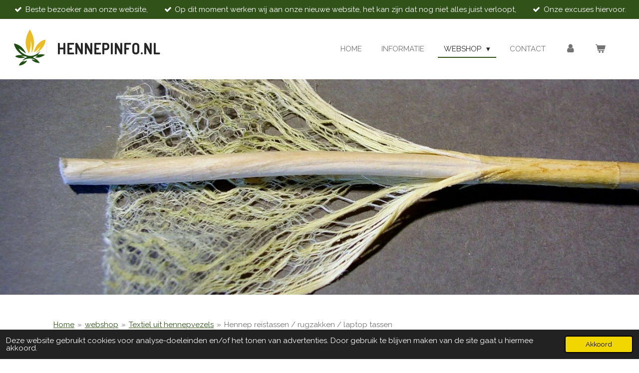

--- FILE ---
content_type: text/html; charset=UTF-8
request_url: https://www.hennepinfo.nl/webshop/textiel-uit-hennepvezels/hennep-reistassen-rugzakken-laptop-tassen
body_size: 11555
content:
<!DOCTYPE html>
<html lang="nl">
    <head>
        <meta http-equiv="Content-Type" content="text/html; charset=utf-8">
        <meta name="viewport" content="width=device-width, initial-scale=1.0, maximum-scale=5.0">
        <meta http-equiv="X-UA-Compatible" content="IE=edge">
        <link rel="canonical" href="https://www.hennepinfo.nl/webshop/textiel-uit-hennepvezels/hennep-reistassen-rugzakken-laptop-tassen">
        <link rel="sitemap" type="application/xml" href="https://www.hennepinfo.nl/sitemap.xml">
        <meta property="og:title" content="Hennep reistassen / rugzakken / laptop tassen / Textiel uit hennepvezels / webshop | hennepinfo">
        <meta property="og:url" content="https://www.hennepinfo.nl/webshop/textiel-uit-hennepvezels/hennep-reistassen-rugzakken-laptop-tassen">
        <base href="https://www.hennepinfo.nl/">
        <meta name="description" property="og:description" content="">
                <script nonce="70738eddc0035dc74f47cc6da28ed25b">
            
            window.JOUWWEB = window.JOUWWEB || {};
            window.JOUWWEB.application = window.JOUWWEB.application || {};
            window.JOUWWEB.application = {"backends":[{"domain":"jouwweb.nl","freeDomain":"jouwweb.site"},{"domain":"webador.com","freeDomain":"webadorsite.com"},{"domain":"webador.de","freeDomain":"webadorsite.com"},{"domain":"webador.fr","freeDomain":"webadorsite.com"},{"domain":"webador.es","freeDomain":"webadorsite.com"},{"domain":"webador.it","freeDomain":"webadorsite.com"},{"domain":"jouwweb.be","freeDomain":"jouwweb.site"},{"domain":"webador.ie","freeDomain":"webadorsite.com"},{"domain":"webador.co.uk","freeDomain":"webadorsite.com"},{"domain":"webador.at","freeDomain":"webadorsite.com"},{"domain":"webador.be","freeDomain":"webadorsite.com"},{"domain":"webador.ch","freeDomain":"webadorsite.com"},{"domain":"webador.ch","freeDomain":"webadorsite.com"},{"domain":"webador.mx","freeDomain":"webadorsite.com"},{"domain":"webador.com","freeDomain":"webadorsite.com"},{"domain":"webador.dk","freeDomain":"webadorsite.com"},{"domain":"webador.se","freeDomain":"webadorsite.com"},{"domain":"webador.no","freeDomain":"webadorsite.com"},{"domain":"webador.fi","freeDomain":"webadorsite.com"},{"domain":"webador.ca","freeDomain":"webadorsite.com"},{"domain":"webador.ca","freeDomain":"webadorsite.com"},{"domain":"webador.pl","freeDomain":"webadorsite.com"},{"domain":"webador.com.au","freeDomain":"webadorsite.com"},{"domain":"webador.nz","freeDomain":"webadorsite.com"}],"editorLocale":"nl-NL","editorTimezone":"Europe\/Amsterdam","editorLanguage":"nl","analytics4TrackingId":"G-E6PZPGE4QM","analyticsDimensions":[],"backendDomain":"www.jouwweb.nl","backendShortDomain":"jouwweb.nl","backendKey":"jouwweb-nl","freeWebsiteDomain":"jouwweb.site","noSsl":false,"build":{"reference":"202811d"},"linkHostnames":["www.jouwweb.nl","www.webador.com","www.webador.de","www.webador.fr","www.webador.es","www.webador.it","www.jouwweb.be","www.webador.ie","www.webador.co.uk","www.webador.at","www.webador.be","www.webador.ch","fr.webador.ch","www.webador.mx","es.webador.com","www.webador.dk","www.webador.se","www.webador.no","www.webador.fi","www.webador.ca","fr.webador.ca","www.webador.pl","www.webador.com.au","www.webador.nz"],"assetsUrl":"https:\/\/assets.jwwb.nl","loginUrl":"https:\/\/www.jouwweb.nl\/inloggen","publishUrl":"https:\/\/www.jouwweb.nl\/v2\/website\/2735785\/publish-proxy","adminUserOrIp":false,"pricing":{"plans":{"lite":{"amount":"700","currency":"EUR"},"pro":{"amount":"1200","currency":"EUR"},"business":{"amount":"2400","currency":"EUR"}},"yearlyDiscount":{"price":{"amount":"0","currency":"EUR"},"ratio":0,"percent":"0%","discountPrice":{"amount":"0","currency":"EUR"},"termPricePerMonth":{"amount":"0","currency":"EUR"},"termPricePerYear":{"amount":"0","currency":"EUR"}}},"hcUrl":{"add-product-variants":"https:\/\/help.jouwweb.nl\/hc\/nl\/articles\/28594307773201","basic-vs-advanced-shipping":"https:\/\/help.jouwweb.nl\/hc\/nl\/articles\/28594268794257","html-in-head":"https:\/\/help.jouwweb.nl\/hc\/nl\/articles\/28594336422545","link-domain-name":"https:\/\/help.jouwweb.nl\/hc\/nl\/articles\/28594325307409","optimize-for-mobile":"https:\/\/help.jouwweb.nl\/hc\/nl\/articles\/28594312927121","seo":"https:\/\/help.jouwweb.nl\/hc\/nl\/sections\/28507243966737","transfer-domain-name":"https:\/\/help.jouwweb.nl\/hc\/nl\/articles\/28594325232657","website-not-secure":"https:\/\/help.jouwweb.nl\/hc\/nl\/articles\/28594252935825"}};
            window.JOUWWEB.brand = {"type":"jouwweb","name":"JouwWeb","domain":"JouwWeb.nl","supportEmail":"support@jouwweb.nl"};
                    
                window.JOUWWEB = window.JOUWWEB || {};
                window.JOUWWEB.websiteRendering = {"locale":"nl-NL","timezone":"Europe\/Amsterdam","routes":{"api\/upload\/product-field":"\/_api\/upload\/product-field","checkout\/cart":"\/winkelwagen","payment":"\/bestelling-afronden\/:publicOrderId","payment\/forward":"\/bestelling-afronden\/:publicOrderId\/forward","public-order":"\/bestelling\/:publicOrderId","checkout\/authorize":"\/winkelwagen\/authorize\/:gateway","wishlist":"\/verlanglijst"}};
                                                    window.JOUWWEB.website = {"id":2735785,"locale":"nl-NL","enabled":true,"title":"hennepinfo","hasTitle":true,"roleOfLoggedInUser":null,"ownerLocale":"nl-NL","plan":"business","freeWebsiteDomain":"jouwweb.site","backendKey":"jouwweb-nl","currency":"EUR","defaultLocale":"nl-NL","url":"https:\/\/www.hennepinfo.nl\/","homepageSegmentId":10641338,"category":"webshop","isOffline":false,"isPublished":true,"locales":["nl-NL"],"allowed":{"ads":false,"credits":true,"externalLinks":true,"slideshow":true,"customDefaultSlideshow":true,"hostedAlbums":true,"moderators":true,"mailboxQuota":10,"statisticsVisitors":true,"statisticsDetailed":true,"statisticsMonths":-1,"favicon":true,"password":true,"freeDomains":0,"freeMailAccounts":1,"canUseLanguages":false,"fileUpload":true,"legacyFontSize":false,"webshop":true,"products":-1,"imageText":false,"search":true,"audioUpload":true,"videoUpload":5000,"allowDangerousForms":false,"allowHtmlCode":true,"mobileBar":true,"sidebar":false,"poll":false,"allowCustomForms":true,"allowBusinessListing":true,"allowCustomAnalytics":true,"allowAccountingLink":true,"digitalProducts":true,"sitemapElement":false},"mobileBar":{"enabled":true,"theme":"accent","email":{"active":true,"value":"info@hennepinfo.nl"},"location":{"active":false},"phone":{"active":true,"value":"+31413271066"},"whatsapp":{"active":true,"value":"+31622920199"},"social":{"active":false,"network":"facebook"}},"webshop":{"enabled":true,"currency":"EUR","taxEnabled":true,"taxInclusive":true,"vatDisclaimerVisible":false,"orderNotice":null,"orderConfirmation":null,"freeShipping":false,"freeShippingAmount":"0.00","shippingDisclaimerVisible":false,"pickupAllowed":false,"couponAllowed":false,"detailsPageAvailable":true,"socialMediaVisible":false,"termsPage":11130647,"termsPageUrl":"\/algemene-voorwaarden","extraTerms":null,"pricingVisible":true,"orderButtonVisible":true,"shippingAdvanced":false,"shippingAdvancedBackEnd":false,"soldOutVisible":true,"backInStockNotificationEnabled":true,"canAddProducts":true,"nextOrderNumber":26502,"allowedServicePoints":[],"sendcloudConfigured":false,"sendcloudFallbackPublicKey":"a3d50033a59b4a598f1d7ce7e72aafdf","taxExemptionAllowed":true,"invoiceComment":null,"emptyCartVisible":true,"minimumOrderPrice":null,"productNumbersEnabled":true,"wishlistEnabled":true,"hideTaxOnCart":false},"isTreatedAsWebshop":true};                            window.JOUWWEB.cart = {"products":[],"coupon":null,"shippingCountryCode":null,"shippingChoice":null,"breakdown":[]};                            window.JOUWWEB.scripts = ["website-rendering\/webshop","website-rendering\/slideshow"];                        window.parent.JOUWWEB.colorPalette = window.JOUWWEB.colorPalette;
        </script>
                <title>Hennep reistassen / rugzakken / laptop tassen / Textiel uit hennepvezels / webshop | hennepinfo</title>
                                                                            <meta property="og:image" content="https&#x3A;&#x2F;&#x2F;primary.jwwb.nl&#x2F;public&#x2F;n&#x2F;n&#x2F;g&#x2F;temp-igtedogrtgkzyxczhbts&#x2F;ub8i5y&#x2F;hp47204hennepreistaskhaki.jpg">
                    <meta property="og:image" content="https&#x3A;&#x2F;&#x2F;primary.jwwb.nl&#x2F;public&#x2F;n&#x2F;n&#x2F;g&#x2F;temp-igtedogrtgkzyxczhbts&#x2F;cuzesq&#x2F;hp47201hennepalledaagserugzakhf0001khaki.jpg">
                    <meta property="og:image" content="https&#x3A;&#x2F;&#x2F;primary.jwwb.nl&#x2F;public&#x2F;n&#x2F;n&#x2F;g&#x2F;temp-igtedogrtgkzyxczhbts&#x2F;i8nljd&#x2F;hp47102hennepcollegetashv0002foto01.jpg">
                    <meta property="og:image" content="https&#x3A;&#x2F;&#x2F;primary.jwwb.nl&#x2F;public&#x2F;n&#x2F;n&#x2F;g&#x2F;temp-igtedogrtgkzyxczhbts&#x2F;abmv3c&#x2F;hp47112hennepschoudertasmhv0012grey.jpg">
                                    <meta name="twitter:card" content="summary_large_image">
                        <meta property="twitter:image" content="https&#x3A;&#x2F;&#x2F;primary.jwwb.nl&#x2F;public&#x2F;n&#x2F;n&#x2F;g&#x2F;temp-igtedogrtgkzyxczhbts&#x2F;ub8i5y&#x2F;hp47204hennepreistaskhaki.jpg">
                                                    <script src="https://www.googletagmanager.com/gtag/js?id=G-L6C8R62ZVJ" nonce="70738eddc0035dc74f47cc6da28ed25b" data-turbo-track="reload" async></script>
<script src="https://plausible.io/js/script.manual.js" nonce="70738eddc0035dc74f47cc6da28ed25b" data-turbo-track="reload" defer data-domain="shard10.jouwweb.nl"></script>
<link rel="stylesheet" type="text/css" href="https://gfonts.jwwb.nl/css?display=fallback&amp;family=Raleway%3A400%2C700%2C400italic%2C700italic%7CDosis%3A400%2C700%2C400italic%2C700italic" nonce="70738eddc0035dc74f47cc6da28ed25b" data-turbo-track="dynamic">
<script src="https://assets.jwwb.nl/assets/build/website-rendering/nl-NL.js?bust=af8dcdef13a1895089e9" nonce="70738eddc0035dc74f47cc6da28ed25b" data-turbo-track="reload" defer></script>
<script src="https://assets.jwwb.nl/assets/website-rendering/runtime.e9aaeab0c631cbd69aaa.js?bust=0df1501923f96b249330" nonce="70738eddc0035dc74f47cc6da28ed25b" data-turbo-track="reload" defer></script>
<script src="https://assets.jwwb.nl/assets/website-rendering/103.3d75ec3708e54af67f50.js?bust=cb0aa3c978e146edbd0d" nonce="70738eddc0035dc74f47cc6da28ed25b" data-turbo-track="reload" defer></script>
<script src="https://assets.jwwb.nl/assets/website-rendering/main.f656389ec507dc20f0cb.js?bust=d20d7cd648ba41ec2448" nonce="70738eddc0035dc74f47cc6da28ed25b" data-turbo-track="reload" defer></script>
<link rel="preload" href="https://assets.jwwb.nl/assets/website-rendering/styles.e258e1c0caffe3e22b8c.css?bust=00dff845dced716b5f3e" as="style">
<link rel="preload" href="https://assets.jwwb.nl/assets/website-rendering/fonts/icons-website-rendering/font/website-rendering.woff2?bust=bd2797014f9452dadc8e" as="font" crossorigin>
<link rel="preconnect" href="https://gfonts.jwwb.nl">
<link rel="stylesheet" type="text/css" href="https://assets.jwwb.nl/assets/website-rendering/styles.e258e1c0caffe3e22b8c.css?bust=00dff845dced716b5f3e" nonce="70738eddc0035dc74f47cc6da28ed25b" data-turbo-track="dynamic">
<link rel="preconnect" href="https://assets.jwwb.nl">
<link rel="preconnect" href="https://www.google-analytics.com">
<link rel="stylesheet" type="text/css" href="https://primary.jwwb.nl/public/n/n/g/temp-igtedogrtgkzyxczhbts/style.css?bust=1768855787" nonce="70738eddc0035dc74f47cc6da28ed25b" data-turbo-track="dynamic">    </head>
    <body
        id="top"
        class="jw-is-slideshow jw-header-is-image-text jw-is-segment-page jw-is-frontend jw-is-no-sidebar jw-is-messagebar jw-is-no-touch-device jw-is-no-mobile"
                                    data-jouwweb-page="10816924"
                                                data-jouwweb-segment-id="10816924"
                                                data-jouwweb-segment-type="page"
                                                data-template-threshold="960"
                                                data-template-name="business-banner&#x7C;gadget&#x7C;gadget-shop"
                            itemscope
        itemtype="https://schema.org/WebPage"
    >
                                    <meta itemprop="url" content="https://www.hennepinfo.nl/webshop/textiel-uit-hennepvezels/hennep-reistassen-rugzakken-laptop-tassen">
        <a href="#main-content" class="jw-skip-link">
            Ga direct naar de hoofdinhoud        </a>
        <div class="jw-background"></div>
        <div class="jw-body">
            <div class="jw-mobile-menu jw-mobile-is-text js-mobile-menu">
            <button
            type="button"
            class="jw-mobile-menu__button jw-mobile-toggle"
            aria-label="Open / sluit menu"
        >
            <span class="jw-icon-burger"></span>
        </button>
        <div class="jw-mobile-header jw-mobile-header--image-text">
        <a            class="jw-mobile-header-content"
                            href="/"
                        >
                            <img class="jw-mobile-logo jw-mobile-logo--square" src="https://primary.jwwb.nl/public/n/n/g/temp-igtedogrtgkzyxczhbts/6hnzxj/hennepinfoicoon-2.png?enable-io=true&amp;enable=upscale&amp;height=70" srcset="https://primary.jwwb.nl/public/n/n/g/temp-igtedogrtgkzyxczhbts/6hnzxj/hennepinfoicoon-2.png?enable-io=true&amp;enable=upscale&amp;height=70 1x, https://primary.jwwb.nl/public/n/n/g/temp-igtedogrtgkzyxczhbts/6hnzxj/hennepinfoicoon-2.png?enable-io=true&amp;enable=upscale&amp;height=140&amp;quality=70 2x" alt="hennepinfo" title="hennepinfo">                                        <div class="jw-mobile-text">
                    hennepinfo.nl                </div>
                    </a>
    </div>

        <a
        href="/winkelwagen"
        class="jw-mobile-menu__button jw-mobile-header-cart"
        aria-label="Bekijk winkelwagen"
    >
        <span class="jw-icon-badge-wrapper">
            <span class="website-rendering-icon-basket" aria-hidden="true"></span>
            <span class="jw-icon-badge hidden" aria-hidden="true"></span>
        </span>
    </a>
    
    </div>
            <div class="message-bar message-bar--accent"><div class="message-bar__container"><ul class="message-bar-usps"><li class="message-bar-usps__item"><i class="website-rendering-icon-ok"></i><span>Beste bezoeker aan onze website,</span></li><li class="message-bar-usps__item"><i class="website-rendering-icon-ok"></i><span>Op dit moment werken wij aan onze nieuwe website, het kan zijn dat nog niet alles juist verloopt,</span></li><li class="message-bar-usps__item"><i class="website-rendering-icon-ok"></i><span>Onze excuses hiervoor.</span></li></ul></div></div><script nonce="70738eddc0035dc74f47cc6da28ed25b">
    JOUWWEB.templateConfig = {
        header: {
            mobileSelector: '.jw-mobile-menu',
            updatePusher: function (headerHeight, state) {
                $('.jw-menu-clone').css('top', headerHeight);
            },
        },
    };
</script>
<header class="header-wrap js-topbar-content-container">
    <div class="header">
        <div class="jw-header-logo">
            <div
    id="jw-header-image-container"
    class="jw-header jw-header-image jw-header-image-toggle"
    style="flex-basis: 74px; max-width: 74px; flex-shrink: 1;"
>
            <a href="/">
        <img id="jw-header-image" data-image-id="67029448" srcset="https://primary.jwwb.nl/public/n/n/g/temp-igtedogrtgkzyxczhbts/6hnzxj/hennepinfoicoon-2.png?enable-io=true&amp;width=74 74w, https://primary.jwwb.nl/public/n/n/g/temp-igtedogrtgkzyxczhbts/6hnzxj/hennepinfoicoon-2.png?enable-io=true&amp;width=148 148w" class="jw-header-image" title="hennepinfo" style="max-height: 80px;" sizes="74px" width="74" height="75" intrinsicsize="74.00 x 75.00" alt="hennepinfo">                </a>
    </div>
        <div
    class="jw-header jw-header-title-container jw-header-text jw-header-text-toggle"
    data-stylable="true"
>
    <a        id="jw-header-title"
        class="jw-header-title"
                    href="/"
            >
        hennepinfo.nl    </a>
</div>
</div>
    </div>
    <nav class="menu jw-menu-copy">
        <ul
    id="jw-menu"
    class="jw-menu jw-menu-horizontal"
            >
            <li
    class="jw-menu-item"
>
        <a        class="jw-menu-link"
        href="/"                                            data-page-link-id="10641338"
                            >
                <span class="">
            Home        </span>
            </a>
                </li>
            <li
    class="jw-menu-item"
>
        <a        class="jw-menu-link"
        href="/informatie"                                            data-page-link-id="10641339"
                            >
                <span class="">
            Informatie        </span>
            </a>
                </li>
            <li
    class="jw-menu-item jw-menu-has-submenu jw-menu-is-active"
>
        <a        class="jw-menu-link js-active-menu-item"
        href="/webshop"                                            data-page-link-id="10725178"
                            >
                <span class="">
            webshop        </span>
                    <span class="jw-arrow jw-arrow-toplevel"></span>
            </a>
                    <ul
            class="jw-submenu"
                    >
                            <li
    class="jw-menu-item jw-menu-has-submenu jw-menu-is-active"
>
        <a        class="jw-menu-link js-active-menu-item"
        href="/webshop/textiel-uit-hennepvezels"                                            data-page-link-id="10647061"
                            >
                <span class="">
            Textiel uit hennepvezels        </span>
                    <span class="jw-arrow"></span>
            </a>
                    <ul
            class="jw-submenu"
                    >
                            <li
    class="jw-menu-item"
>
        <a        class="jw-menu-link"
        href="/webshop/textiel-uit-hennepvezels/hennep-sokken"                                            data-page-link-id="10647254"
                            >
                <span class="">
            Hennep sokken        </span>
            </a>
                </li>
                            <li
    class="jw-menu-item jw-menu-has-submenu"
>
        <a        class="jw-menu-link"
        href="/webshop/textiel-uit-hennepvezels/hennep-heren-kleding"                                            data-page-link-id="10678175"
                            >
                <span class="">
            Hennep heren kleding        </span>
                    <span class="jw-arrow"></span>
            </a>
                    <ul
            class="jw-submenu"
                    >
                            <li
    class="jw-menu-item"
>
        <a        class="jw-menu-link"
        href="/webshop/textiel-uit-hennepvezels/hennep-heren-kleding/hennep-t-shirts"                                            data-page-link-id="10663809"
                            >
                <span class="">
            Hennep T shirts        </span>
            </a>
                </li>
                            <li
    class="jw-menu-item"
>
        <a        class="jw-menu-link"
        href="/webshop/textiel-uit-hennepvezels/hennep-heren-kleding/hennep-heren-werkkleding"                                            data-page-link-id="10908164"
                            >
                <span class="">
            Hennep heren werkkleding        </span>
            </a>
                </li>
                            <li
    class="jw-menu-item"
>
        <a        class="jw-menu-link"
        href="/webshop/textiel-uit-hennepvezels/hennep-heren-kleding/hennep-heren-ondergoed"                                            data-page-link-id="10690590"
                            >
                <span class="">
            Hennep heren ondergoed        </span>
            </a>
                </li>
                            <li
    class="jw-menu-item"
>
        <a        class="jw-menu-link"
        href="/webshop/textiel-uit-hennepvezels/hennep-heren-kleding/hennep-nachtkleding-mannen"                                            data-page-link-id="11214544"
                            >
                <span class="">
            Hennep nachtkleding mannen        </span>
            </a>
                </li>
                            <li
    class="jw-menu-item"
>
        <a        class="jw-menu-link"
        href="/webshop/textiel-uit-hennepvezels/hennep-heren-kleding/hennep-broeken"                                            data-page-link-id="28195854"
                            >
                <span class="">
            Hennep broeken        </span>
            </a>
                </li>
                            <li
    class="jw-menu-item"
>
        <a        class="jw-menu-link"
        href="/webshop/textiel-uit-hennepvezels/hennep-heren-kleding/hennep-assesores-heren"                                            data-page-link-id="10713860"
                            >
                <span class="">
            Hennep assesores heren        </span>
            </a>
                </li>
                    </ul>
        </li>
                            <li
    class="jw-menu-item jw-menu-has-submenu"
>
        <a        class="jw-menu-link"
        href="/webshop/textiel-uit-hennepvezels/hennep-dames-kleding"                                            data-page-link-id="10761654"
                            >
                <span class="">
            Hennep dames kleding        </span>
                    <span class="jw-arrow"></span>
            </a>
                    <ul
            class="jw-submenu"
                    >
                            <li
    class="jw-menu-item"
>
        <a        class="jw-menu-link"
        href="/webshop/textiel-uit-hennepvezels/hennep-dames-kleding/hennep-dames-boven-kleding"                                            data-page-link-id="10761771"
                            >
                <span class="">
            Hennep dames boven kleding        </span>
            </a>
                </li>
                            <li
    class="jw-menu-item"
>
        <a        class="jw-menu-link"
        href="/webshop/textiel-uit-hennepvezels/hennep-dames-kleding/hennep-dames-ondergoed"                                            data-page-link-id="10797453"
                            >
                <span class="">
            Hennep dames ondergoed        </span>
            </a>
                </li>
                            <li
    class="jw-menu-item"
>
        <a        class="jw-menu-link"
        href="/webshop/textiel-uit-hennepvezels/hennep-dames-kleding/hennep-dames-nachtkleding"                                            data-page-link-id="11214571"
                            >
                <span class="">
            Hennep dames nachtkleding        </span>
            </a>
                </li>
                    </ul>
        </li>
                            <li
    class="jw-menu-item"
>
        <a        class="jw-menu-link"
        href="/webshop/textiel-uit-hennepvezels/hennepstof-per-strekkende-meter"                                            data-page-link-id="10783650"
                            >
                <span class="">
            Hennepstof per strekkende meter        </span>
            </a>
                </li>
                            <li
    class="jw-menu-item jw-menu-has-submenu jw-menu-is-active"
>
        <a        class="jw-menu-link js-active-menu-item"
        href="/webshop/textiel-uit-hennepvezels/hennep-reistassen-rugzakken-laptop-tassen"                                            data-page-link-id="10816924"
                            >
                <span class="">
            Hennep reistassen / rugzakken / laptop tassen        </span>
                    <span class="jw-arrow"></span>
            </a>
                    <ul
            class="jw-submenu"
                    >
                            <li
    class="jw-menu-item"
>
        <a        class="jw-menu-link"
        href="/webshop/textiel-uit-hennepvezels/hennep-reistassen-rugzakken-laptop-tassen/hennep-rugzakken-new"                                            data-page-link-id="10828302"
                            >
                <span class="">
            Hennep rugzakken new        </span>
            </a>
                </li>
                            <li
    class="jw-menu-item"
>
        <a        class="jw-menu-link"
        href="/webshop/textiel-uit-hennepvezels/hennep-reistassen-rugzakken-laptop-tassen/hennep-reistassen-new"                                            data-page-link-id="10828380"
                            >
                <span class="">
            Hennep reistassen new        </span>
            </a>
                </li>
                            <li
    class="jw-menu-item"
>
        <a        class="jw-menu-link"
        href="/webshop/textiel-uit-hennepvezels/hennep-reistassen-rugzakken-laptop-tassen/hennep-laptop-tassen-new"                                            data-page-link-id="10828230"
                            >
                <span class="">
            Hennep laptop tassen new        </span>
            </a>
                </li>
                            <li
    class="jw-menu-item"
>
        <a        class="jw-menu-link"
        href="/webshop/textiel-uit-hennepvezels/hennep-reistassen-rugzakken-laptop-tassen/hennep-tassen"                                            data-page-link-id="10827054"
                            >
                <span class="">
            Hennep tassen        </span>
            </a>
                </li>
                    </ul>
        </li>
                            <li
    class="jw-menu-item"
>
        <a        class="jw-menu-link"
        href="/webshop/textiel-uit-hennepvezels/hennep-accessoires"                                            data-page-link-id="10796481"
                            >
                <span class="">
            Hennep accessoires        </span>
            </a>
                </li>
                    </ul>
        </li>
                            <li
    class="jw-menu-item jw-menu-has-submenu"
>
        <a        class="jw-menu-link"
        href="/webshop/bio-cosmetica-met-hennepolie"                                            data-page-link-id="10735825"
                            >
                <span class="">
            Bio cosmetica met hennepolie        </span>
                    <span class="jw-arrow"></span>
            </a>
                    <ul
            class="jw-submenu"
                    >
                            <li
    class="jw-menu-item"
>
        <a        class="jw-menu-link"
        href="/webshop/bio-cosmetica-met-hennepolie/hennep-zeep"                                            data-page-link-id="10725517"
                            >
                <span class="">
            Hennep zeep        </span>
            </a>
                </li>
                            <li
    class="jw-menu-item"
>
        <a        class="jw-menu-link"
        href="/webshop/bio-cosmetica-met-hennepolie/hennep-cosmetica"                                            data-page-link-id="10735075"
                            >
                <span class="">
            Hennep cosmetica        </span>
            </a>
                </li>
                    </ul>
        </li>
                            <li
    class="jw-menu-item"
>
        <a        class="jw-menu-link"
        href="/webshop/bodembedekker-mulch"                                            data-page-link-id="10761980"
                            >
                <span class="">
            Bodembedekker / mulch        </span>
            </a>
                </li>
                            <li
    class="jw-menu-item"
>
        <a        class="jw-menu-link"
        href="/webshop/eco-bouw-met-hennep"                                            data-page-link-id="10770423"
                            >
                <span class="">
            Eco bouw met hennep        </span>
            </a>
                </li>
                            <li
    class="jw-menu-item jw-menu-has-submenu"
>
        <a        class="jw-menu-link"
        href="/webshop/hennep-touw"                                            data-page-link-id="10839971"
                            >
                <span class="">
            Hennep touw        </span>
                    <span class="jw-arrow"></span>
            </a>
                    <ul
            class="jw-submenu"
                    >
                            <li
    class="jw-menu-item"
>
        <a        class="jw-menu-link"
        href="/webshop/hennep-touw/hennep-touw-1"                                            data-page-link-id="10839979"
                            >
                <span class="">
            Hennep touw        </span>
            </a>
                </li>
                    </ul>
        </li>
                    </ul>
        </li>
            <li
    class="jw-menu-item"
>
        <a        class="jw-menu-link"
        href="/contact"                                            data-page-link-id="10641340"
                            >
                <span class="">
            Contact        </span>
            </a>
                </li>
            <li
    class="jw-menu-item"
>
        <a        class="jw-menu-link jw-menu-link--icon"
        href="/account"                                                            title="Account"
            >
                                <span class="website-rendering-icon-user"></span>
                            <span class="hidden-desktop-horizontal-menu">
            Account        </span>
            </a>
                </li>
            <li
    class="jw-menu-item jw-menu-wishlist-item js-menu-wishlist-item jw-menu-wishlist-item--hidden"
>
        <a        class="jw-menu-link jw-menu-link--icon"
        href="/verlanglijst"                                                            title="Verlanglijst"
            >
                                    <span class="jw-icon-badge-wrapper">
                        <span class="website-rendering-icon-heart"></span>
                                            <span class="jw-icon-badge hidden">
                    0                </span>
                            <span class="hidden-desktop-horizontal-menu">
            Verlanglijst        </span>
            </a>
                </li>
            <li
    class="jw-menu-item js-menu-cart-item "
>
        <a        class="jw-menu-link jw-menu-link--icon"
        href="/winkelwagen"                                                            title="Winkelwagen"
            >
                                    <span class="jw-icon-badge-wrapper">
                        <span class="website-rendering-icon-basket"></span>
                                            <span class="jw-icon-badge hidden">
                    0                </span>
                            <span class="hidden-desktop-horizontal-menu">
            Winkelwagen        </span>
            </a>
                </li>
    
    </ul>

    <script nonce="70738eddc0035dc74f47cc6da28ed25b" id="jw-mobile-menu-template" type="text/template">
        <ul id="jw-menu" class="jw-menu jw-menu-horizontal jw-menu-spacing--mobile-bar">
                            <li
    class="jw-menu-item"
>
        <a        class="jw-menu-link"
        href="/"                                            data-page-link-id="10641338"
                            >
                <span class="">
            Home        </span>
            </a>
                </li>
                            <li
    class="jw-menu-item"
>
        <a        class="jw-menu-link"
        href="/informatie"                                            data-page-link-id="10641339"
                            >
                <span class="">
            Informatie        </span>
            </a>
                </li>
                            <li
    class="jw-menu-item jw-menu-has-submenu jw-menu-is-active"
>
        <a        class="jw-menu-link js-active-menu-item"
        href="/webshop"                                            data-page-link-id="10725178"
                            >
                <span class="">
            webshop        </span>
                    <span class="jw-arrow jw-arrow-toplevel"></span>
            </a>
                    <ul
            class="jw-submenu"
                    >
                            <li
    class="jw-menu-item jw-menu-has-submenu jw-menu-is-active"
>
        <a        class="jw-menu-link js-active-menu-item"
        href="/webshop/textiel-uit-hennepvezels"                                            data-page-link-id="10647061"
                            >
                <span class="">
            Textiel uit hennepvezels        </span>
                    <span class="jw-arrow"></span>
            </a>
                    <ul
            class="jw-submenu"
                    >
                            <li
    class="jw-menu-item"
>
        <a        class="jw-menu-link"
        href="/webshop/textiel-uit-hennepvezels/hennep-sokken"                                            data-page-link-id="10647254"
                            >
                <span class="">
            Hennep sokken        </span>
            </a>
                </li>
                            <li
    class="jw-menu-item jw-menu-has-submenu"
>
        <a        class="jw-menu-link"
        href="/webshop/textiel-uit-hennepvezels/hennep-heren-kleding"                                            data-page-link-id="10678175"
                            >
                <span class="">
            Hennep heren kleding        </span>
                    <span class="jw-arrow"></span>
            </a>
                    <ul
            class="jw-submenu"
                    >
                            <li
    class="jw-menu-item"
>
        <a        class="jw-menu-link"
        href="/webshop/textiel-uit-hennepvezels/hennep-heren-kleding/hennep-t-shirts"                                            data-page-link-id="10663809"
                            >
                <span class="">
            Hennep T shirts        </span>
            </a>
                </li>
                            <li
    class="jw-menu-item"
>
        <a        class="jw-menu-link"
        href="/webshop/textiel-uit-hennepvezels/hennep-heren-kleding/hennep-heren-werkkleding"                                            data-page-link-id="10908164"
                            >
                <span class="">
            Hennep heren werkkleding        </span>
            </a>
                </li>
                            <li
    class="jw-menu-item"
>
        <a        class="jw-menu-link"
        href="/webshop/textiel-uit-hennepvezels/hennep-heren-kleding/hennep-heren-ondergoed"                                            data-page-link-id="10690590"
                            >
                <span class="">
            Hennep heren ondergoed        </span>
            </a>
                </li>
                            <li
    class="jw-menu-item"
>
        <a        class="jw-menu-link"
        href="/webshop/textiel-uit-hennepvezels/hennep-heren-kleding/hennep-nachtkleding-mannen"                                            data-page-link-id="11214544"
                            >
                <span class="">
            Hennep nachtkleding mannen        </span>
            </a>
                </li>
                            <li
    class="jw-menu-item"
>
        <a        class="jw-menu-link"
        href="/webshop/textiel-uit-hennepvezels/hennep-heren-kleding/hennep-broeken"                                            data-page-link-id="28195854"
                            >
                <span class="">
            Hennep broeken        </span>
            </a>
                </li>
                            <li
    class="jw-menu-item"
>
        <a        class="jw-menu-link"
        href="/webshop/textiel-uit-hennepvezels/hennep-heren-kleding/hennep-assesores-heren"                                            data-page-link-id="10713860"
                            >
                <span class="">
            Hennep assesores heren        </span>
            </a>
                </li>
                    </ul>
        </li>
                            <li
    class="jw-menu-item jw-menu-has-submenu"
>
        <a        class="jw-menu-link"
        href="/webshop/textiel-uit-hennepvezels/hennep-dames-kleding"                                            data-page-link-id="10761654"
                            >
                <span class="">
            Hennep dames kleding        </span>
                    <span class="jw-arrow"></span>
            </a>
                    <ul
            class="jw-submenu"
                    >
                            <li
    class="jw-menu-item"
>
        <a        class="jw-menu-link"
        href="/webshop/textiel-uit-hennepvezels/hennep-dames-kleding/hennep-dames-boven-kleding"                                            data-page-link-id="10761771"
                            >
                <span class="">
            Hennep dames boven kleding        </span>
            </a>
                </li>
                            <li
    class="jw-menu-item"
>
        <a        class="jw-menu-link"
        href="/webshop/textiel-uit-hennepvezels/hennep-dames-kleding/hennep-dames-ondergoed"                                            data-page-link-id="10797453"
                            >
                <span class="">
            Hennep dames ondergoed        </span>
            </a>
                </li>
                            <li
    class="jw-menu-item"
>
        <a        class="jw-menu-link"
        href="/webshop/textiel-uit-hennepvezels/hennep-dames-kleding/hennep-dames-nachtkleding"                                            data-page-link-id="11214571"
                            >
                <span class="">
            Hennep dames nachtkleding        </span>
            </a>
                </li>
                    </ul>
        </li>
                            <li
    class="jw-menu-item"
>
        <a        class="jw-menu-link"
        href="/webshop/textiel-uit-hennepvezels/hennepstof-per-strekkende-meter"                                            data-page-link-id="10783650"
                            >
                <span class="">
            Hennepstof per strekkende meter        </span>
            </a>
                </li>
                            <li
    class="jw-menu-item jw-menu-has-submenu jw-menu-is-active"
>
        <a        class="jw-menu-link js-active-menu-item"
        href="/webshop/textiel-uit-hennepvezels/hennep-reistassen-rugzakken-laptop-tassen"                                            data-page-link-id="10816924"
                            >
                <span class="">
            Hennep reistassen / rugzakken / laptop tassen        </span>
                    <span class="jw-arrow"></span>
            </a>
                    <ul
            class="jw-submenu"
                    >
                            <li
    class="jw-menu-item"
>
        <a        class="jw-menu-link"
        href="/webshop/textiel-uit-hennepvezels/hennep-reistassen-rugzakken-laptop-tassen/hennep-rugzakken-new"                                            data-page-link-id="10828302"
                            >
                <span class="">
            Hennep rugzakken new        </span>
            </a>
                </li>
                            <li
    class="jw-menu-item"
>
        <a        class="jw-menu-link"
        href="/webshop/textiel-uit-hennepvezels/hennep-reistassen-rugzakken-laptop-tassen/hennep-reistassen-new"                                            data-page-link-id="10828380"
                            >
                <span class="">
            Hennep reistassen new        </span>
            </a>
                </li>
                            <li
    class="jw-menu-item"
>
        <a        class="jw-menu-link"
        href="/webshop/textiel-uit-hennepvezels/hennep-reistassen-rugzakken-laptop-tassen/hennep-laptop-tassen-new"                                            data-page-link-id="10828230"
                            >
                <span class="">
            Hennep laptop tassen new        </span>
            </a>
                </li>
                            <li
    class="jw-menu-item"
>
        <a        class="jw-menu-link"
        href="/webshop/textiel-uit-hennepvezels/hennep-reistassen-rugzakken-laptop-tassen/hennep-tassen"                                            data-page-link-id="10827054"
                            >
                <span class="">
            Hennep tassen        </span>
            </a>
                </li>
                    </ul>
        </li>
                            <li
    class="jw-menu-item"
>
        <a        class="jw-menu-link"
        href="/webshop/textiel-uit-hennepvezels/hennep-accessoires"                                            data-page-link-id="10796481"
                            >
                <span class="">
            Hennep accessoires        </span>
            </a>
                </li>
                    </ul>
        </li>
                            <li
    class="jw-menu-item jw-menu-has-submenu"
>
        <a        class="jw-menu-link"
        href="/webshop/bio-cosmetica-met-hennepolie"                                            data-page-link-id="10735825"
                            >
                <span class="">
            Bio cosmetica met hennepolie        </span>
                    <span class="jw-arrow"></span>
            </a>
                    <ul
            class="jw-submenu"
                    >
                            <li
    class="jw-menu-item"
>
        <a        class="jw-menu-link"
        href="/webshop/bio-cosmetica-met-hennepolie/hennep-zeep"                                            data-page-link-id="10725517"
                            >
                <span class="">
            Hennep zeep        </span>
            </a>
                </li>
                            <li
    class="jw-menu-item"
>
        <a        class="jw-menu-link"
        href="/webshop/bio-cosmetica-met-hennepolie/hennep-cosmetica"                                            data-page-link-id="10735075"
                            >
                <span class="">
            Hennep cosmetica        </span>
            </a>
                </li>
                    </ul>
        </li>
                            <li
    class="jw-menu-item"
>
        <a        class="jw-menu-link"
        href="/webshop/bodembedekker-mulch"                                            data-page-link-id="10761980"
                            >
                <span class="">
            Bodembedekker / mulch        </span>
            </a>
                </li>
                            <li
    class="jw-menu-item"
>
        <a        class="jw-menu-link"
        href="/webshop/eco-bouw-met-hennep"                                            data-page-link-id="10770423"
                            >
                <span class="">
            Eco bouw met hennep        </span>
            </a>
                </li>
                            <li
    class="jw-menu-item jw-menu-has-submenu"
>
        <a        class="jw-menu-link"
        href="/webshop/hennep-touw"                                            data-page-link-id="10839971"
                            >
                <span class="">
            Hennep touw        </span>
                    <span class="jw-arrow"></span>
            </a>
                    <ul
            class="jw-submenu"
                    >
                            <li
    class="jw-menu-item"
>
        <a        class="jw-menu-link"
        href="/webshop/hennep-touw/hennep-touw-1"                                            data-page-link-id="10839979"
                            >
                <span class="">
            Hennep touw        </span>
            </a>
                </li>
                    </ul>
        </li>
                    </ul>
        </li>
                            <li
    class="jw-menu-item"
>
        <a        class="jw-menu-link"
        href="/contact"                                            data-page-link-id="10641340"
                            >
                <span class="">
            Contact        </span>
            </a>
                </li>
                            <li
    class="jw-menu-item"
>
        <a        class="jw-menu-link jw-menu-link--icon"
        href="/account"                                                            title="Account"
            >
                                <span class="website-rendering-icon-user"></span>
                            <span class="hidden-desktop-horizontal-menu">
            Account        </span>
            </a>
                </li>
                            <li
    class="jw-menu-item jw-menu-wishlist-item js-menu-wishlist-item jw-menu-wishlist-item--hidden"
>
        <a        class="jw-menu-link jw-menu-link--icon"
        href="/verlanglijst"                                                            title="Verlanglijst"
            >
                                    <span class="jw-icon-badge-wrapper">
                        <span class="website-rendering-icon-heart"></span>
                                            <span class="jw-icon-badge hidden">
                    0                </span>
                            <span class="hidden-desktop-horizontal-menu">
            Verlanglijst        </span>
            </a>
                </li>
            
                    </ul>
    </script>
    </nav>
</header>
<div
    id="jw-slideshow"
    class="jw-slideshow jw-slideshow-toggle jw-slideshow--height-ratio jw-slideshow--parallax jw-slideshow--parallax-effect banner-md"
    data-pause="7000"
    data-autoplay="1"
    data-transition="horizontal"
    data-ratio="0.6"
>
                    <div class="bx-wrapper"><div class="bx-viewport">
        <ul>
                    <li class="jw-slideshow-slide">
    <div data-key="0" data-text="" data-subtext="" data-buttontext="" data-buttontarget="_self" data-backdrop="0" data-layout="no-text" style="background-position: 50% 50%; background-image: url(&#039;https://primary.jwwb.nl/public/n/n/g/temp-igtedogrtgkzyxczhbts/hennepstengelbasis.jpg?enable-io=true&amp;fit=bounds&amp;width=1920&amp;height=1920&#039;);" data-background-position-x="0.5" data-background-position-y="0.5" class="jw-slideshow-slide-content jw-slideshow-slide-content--display-cover jw-slideshow-slide-content--no-backdrop ">                                <div class="bx-caption-wrapper jw-slideshow-slide-align-center">
            <div class="bx-caption">
                <div class="jw-slideshow-title"></div>
                                            </div>
        </div>
    </div>
</li>

            </ul>
            </div></div>
        <div class="jw-slideshow__scroll-arrow">
        <i class="website-rendering-icon-down-open-big"></i>
    </div>
    <style>
                .jw-slideshow-slide-content {
            min-height: 60vh;
        }
        @media screen and (min-height: 1200px) {
            .jw-slideshow-slide-content {
                min-height: 720px;
            }
        }
            </style>
</div>

<div class="main-content">
    
<main id="main-content" class="block-content">
    <div data-section-name="content" class="jw-section jw-section-content jw-responsive">
        <div
    id="jw-element-179588560"
    data-jw-element-id="179588560"
        class="jw-tree-node jw-element jw-strip-root jw-tree-container jw-node-is-first-child jw-node-is-last-child"
>
    <div
    id="jw-element-353852788"
    data-jw-element-id="353852788"
        class="jw-tree-node jw-element jw-strip jw-tree-container jw-strip--default jw-strip--style-color jw-strip--color-default jw-strip--padding-both jw-node-is-first-child jw-strip--primary jw-node-is-last-child"
>
    <div class="jw-strip__content-container"><div class="jw-strip__content jw-responsive">
                        <nav class="jw-breadcrumbs" aria-label="Kruimelpad"><ol><li><a href="/" class="jw-breadcrumbs__link">Home</a></li><li><span class="jw-breadcrumbs__separator" aria-hidden="true">&raquo;</span><a href="/webshop" class="jw-breadcrumbs__link">webshop</a></li><li><span class="jw-breadcrumbs__separator" aria-hidden="true">&raquo;</span><a href="/webshop/textiel-uit-hennepvezels" class="jw-breadcrumbs__link">Textiel uit hennepvezels</a></li><li><span class="jw-breadcrumbs__separator" aria-hidden="true">&raquo;</span><a href="/webshop/textiel-uit-hennepvezels/hennep-reistassen-rugzakken-laptop-tassen" class="jw-breadcrumbs__link jw-breadcrumbs__link--current" aria-current="page">Hennep reistassen / rugzakken / laptop tassen</a></li></ol></nav><div
    id="jw-element-179588562"
    data-jw-element-id="179588562"
        class="jw-tree-node jw-element jw-image-text jw-node-is-first-child"
>
    <div class="jw-element-imagetext-text">
            <h2 class="jw-heading-100" style="text-align: center;">Hennep reistassen / rugzakken / laptop tassen / tassen</h2>    </div>
</div><div
    id="jw-element-179588563"
    data-jw-element-id="179588563"
        class="jw-tree-node jw-element jw-separator"
>
    <div class="jw-element-separator-padding">
    <hr
        class="jw-element-separator jw-element-separator--thin jw-element-separator--solid"
        style="--jw-element-separator__margin&#x3A;&#x20;1.0000em"
    />
</div>
</div><div
    id="jw-element-179588564"
    data-jw-element-id="179588564"
        class="jw-tree-node jw-element jw-columns jw-tree-container jw-tree-horizontal jw-columns--mode-flex jw-node-is-last-child"
>
    <div
    id="jw-element-179588565"
    data-jw-element-id="179588565"
            style="width: 25%"
        class="jw-tree-node jw-element jw-column jw-tree-container jw-node-is-first-child jw-responsive lt300 lt400 lt480 lt540 lt600 lt640 lt800"
>
    <div
    id="jw-element-179588567"
    data-jw-element-id="179588567"
        class="jw-tree-node jw-element jw-image jw-node-is-first-child"
>
    <div
    class="jw-intent jw-element-image jw-element-content jw-element-image-is-center jw-element-image--full-width-to-420"
            style="width: 244px;"
    >
            
                    <a href="https://temp-igtedogrtgkzyxczhbts.jouwweb.nl/webshop/textiel-uit-hennepvezels/hennep-reistassen-rugzakken-laptop-tassen/hennep-reistassen-new" data-page-link-id="10828380">        
                <picture
            class="jw-element-image__image-wrapper jw-image-is-square jw-intrinsic"
            style="padding-top: 75.4098%;"
        >
                                            <img class="jw-element-image__image jw-intrinsic__item" style="--jw-element-image--pan-x: 0.5; --jw-element-image--pan-y: 0.5;" alt="" src="https://primary.jwwb.nl/public/n/n/g/temp-igtedogrtgkzyxczhbts/ub8i5y/hp47204hennepreistaskhaki.jpg?enable-io=true&amp;enable=upscale&amp;crop=1.3261%3A1&amp;width=800" srcset="https://primary.jwwb.nl/public/n/n/g/temp-igtedogrtgkzyxczhbts/ub8i5y/hp47204hennepreistaskhaki.jpg?enable-io=true&amp;crop=1.3261%3A1&amp;width=96 96w, https://primary.jwwb.nl/public/n/n/g/temp-igtedogrtgkzyxczhbts/ub8i5y/hp47204hennepreistaskhaki.jpg?enable-io=true&amp;crop=1.3261%3A1&amp;width=147 147w, https://primary.jwwb.nl/public/n/n/g/temp-igtedogrtgkzyxczhbts/ub8i5y/hp47204hennepreistaskhaki.jpg?enable-io=true&amp;crop=1.3261%3A1&amp;width=226 226w, https://primary.jwwb.nl/public/n/n/g/temp-igtedogrtgkzyxczhbts/ub8i5y/hp47204hennepreistaskhaki.jpg?enable-io=true&amp;crop=1.3261%3A1&amp;width=347 347w, https://primary.jwwb.nl/public/n/n/g/temp-igtedogrtgkzyxczhbts/ub8i5y/hp47204hennepreistaskhaki.jpg?enable-io=true&amp;crop=1.3261%3A1&amp;width=532 532w, https://primary.jwwb.nl/public/n/n/g/temp-igtedogrtgkzyxczhbts/ub8i5y/hp47204hennepreistaskhaki.jpg?enable-io=true&amp;crop=1.3261%3A1&amp;width=816 816w, https://primary.jwwb.nl/public/n/n/g/temp-igtedogrtgkzyxczhbts/ub8i5y/hp47204hennepreistaskhaki.jpg?enable-io=true&amp;crop=1.3261%3A1&amp;width=1252 1252w, https://primary.jwwb.nl/public/n/n/g/temp-igtedogrtgkzyxczhbts/ub8i5y/hp47204hennepreistaskhaki.jpg?enable-io=true&amp;crop=1.3261%3A1&amp;width=1920 1920w" sizes="auto, min(100vw, 244px), 100vw" loading="lazy" width="800" height="603.27868852459">                    </picture>

                    </a>
            </div>
</div><div
    id="jw-element-179588568"
    data-jw-element-id="179588568"
        class="jw-tree-node jw-element jw-button jw-node-is-last-child"
>
    <div class="jw-btn-container&#x20;jw-btn-is-center">
            <a
                            href="https&#x3A;&#x2F;&#x2F;temp-igtedogrtgkzyxczhbts.jouwweb.nl&#x2F;webshop&#x2F;textiel-uit-hennepvezels&#x2F;hennep-reistassen-rugzakken-laptop-tassen&#x2F;hennep-reistassen-new"
                                    title="Hennep&#x20;reistassen&#x20;new"            class="jw-element-content&#x20;jw-btn&#x20;jw-btn--size-medium&#x20;jw-btn--style-flat&#x20;jw-btn--roundness-rounded&#x20;jw-btn--icon-position-start"
            style=""
        >
                        <span class="jw-btn-caption">
                hennep reistassen            </span>
        </a>
    </div>
</div></div><div
    id="jw-element-179588569"
    data-jw-element-id="179588569"
            style="width: 25%"
        class="jw-tree-node jw-element jw-column jw-tree-container jw-responsive lt300 lt400 lt480 lt540 lt600 lt640 lt800"
>
    <div
    id="jw-element-179588571"
    data-jw-element-id="179588571"
        class="jw-tree-node jw-element jw-image jw-node-is-first-child"
>
    <div
    class="jw-intent jw-element-image jw-element-content jw-element-image-is-center"
            style="width: 139px;"
    >
            
                    <a href="/webshop/textiel-uit-hennepvezels/hennep-reistassen-rugzakken-laptop-tassen/hennep-rugzakken-new" data-page-link-id="10828302">        
                <picture
            class="jw-element-image__image-wrapper jw-image-is-square jw-intrinsic"
            style="padding-top: 132.1337%;"
        >
                                            <img class="jw-element-image__image jw-intrinsic__item" style="--jw-element-image--pan-x: 0.5; --jw-element-image--pan-y: 0.5;" alt="" src="https://primary.jwwb.nl/public/n/n/g/temp-igtedogrtgkzyxczhbts/hp47201hennepalledaagserugzakhf0001khaki.jpg" srcset="https://primary.jwwb.nl/public/n/n/g/temp-igtedogrtgkzyxczhbts/cuzesq/hp47201hennepalledaagserugzakhf0001khaki.jpg?enable-io=true&amp;width=96 96w, https://primary.jwwb.nl/public/n/n/g/temp-igtedogrtgkzyxczhbts/cuzesq/hp47201hennepalledaagserugzakhf0001khaki.jpg?enable-io=true&amp;width=147 147w, https://primary.jwwb.nl/public/n/n/g/temp-igtedogrtgkzyxczhbts/cuzesq/hp47201hennepalledaagserugzakhf0001khaki.jpg?enable-io=true&amp;width=226 226w, https://primary.jwwb.nl/public/n/n/g/temp-igtedogrtgkzyxczhbts/cuzesq/hp47201hennepalledaagserugzakhf0001khaki.jpg?enable-io=true&amp;width=347 347w, https://primary.jwwb.nl/public/n/n/g/temp-igtedogrtgkzyxczhbts/cuzesq/hp47201hennepalledaagserugzakhf0001khaki.jpg?enable-io=true&amp;width=532 532w, https://primary.jwwb.nl/public/n/n/g/temp-igtedogrtgkzyxczhbts/cuzesq/hp47201hennepalledaagserugzakhf0001khaki.jpg?enable-io=true&amp;width=816 816w, https://primary.jwwb.nl/public/n/n/g/temp-igtedogrtgkzyxczhbts/cuzesq/hp47201hennepalledaagserugzakhf0001khaki.jpg?enable-io=true&amp;width=1252 1252w, https://primary.jwwb.nl/public/n/n/g/temp-igtedogrtgkzyxczhbts/cuzesq/hp47201hennepalledaagserugzakhf0001khaki.jpg?enable-io=true&amp;width=1920 1920w" sizes="auto, min(100vw, 139px), 100vw" loading="lazy" width="778" height="1028">                    </picture>

                    </a>
            </div>
</div><div
    id="jw-element-179588572"
    data-jw-element-id="179588572"
        class="jw-tree-node jw-element jw-button jw-node-is-last-child"
>
    <div class="jw-btn-container&#x20;jw-btn-is-center">
            <a
                            href="&#x2F;webshop&#x2F;textiel-uit-hennepvezels&#x2F;hennep-reistassen-rugzakken-laptop-tassen&#x2F;hennep-rugzakken-new"
                                    title="Hennep&#x20;rugzakken&#x20;new"            class="jw-element-content&#x20;jw-btn&#x20;jw-btn--size-medium&#x20;jw-btn--style-flat&#x20;jw-btn--roundness-rounded&#x20;jw-btn--icon-position-start"
            style=""
        >
                        <span class="jw-btn-caption">
                hennep rugzakken            </span>
        </a>
    </div>
</div></div><div
    id="jw-element-179588573"
    data-jw-element-id="179588573"
            style="width: 25.01%"
        class="jw-tree-node jw-element jw-column jw-tree-container jw-responsive lt300 lt400 lt480 lt540 lt600 lt640 lt800"
>
    <div
    id="jw-element-179588575"
    data-jw-element-id="179588575"
        class="jw-tree-node jw-element jw-image jw-node-is-first-child"
>
    <div
    class="jw-intent jw-element-image jw-element-content jw-element-image-is-center jw-element-image--full-width-to-420"
            style="width: 241px;"
    >
            
                    <a href="/webshop/textiel-uit-hennepvezels/hennep-reistassen-rugzakken-laptop-tassen/hennep-laptop-tassen-new" data-page-link-id="10828230">        
                <picture
            class="jw-element-image__image-wrapper jw-image-is-square jw-intrinsic"
            style="padding-top: 75.5287%;"
        >
                                            <img class="jw-element-image__image jw-intrinsic__item" style="--jw-element-image--pan-x: 0.5; --jw-element-image--pan-y: 0.5;" alt="" src="https://primary.jwwb.nl/public/n/n/g/temp-igtedogrtgkzyxczhbts/hp47102hennepcollegetashv0002foto01.jpg" srcset="https://primary.jwwb.nl/public/n/n/g/temp-igtedogrtgkzyxczhbts/i8nljd/hp47102hennepcollegetashv0002foto01.jpg?enable-io=true&amp;width=96 96w, https://primary.jwwb.nl/public/n/n/g/temp-igtedogrtgkzyxczhbts/i8nljd/hp47102hennepcollegetashv0002foto01.jpg?enable-io=true&amp;width=147 147w, https://primary.jwwb.nl/public/n/n/g/temp-igtedogrtgkzyxczhbts/i8nljd/hp47102hennepcollegetashv0002foto01.jpg?enable-io=true&amp;width=226 226w, https://primary.jwwb.nl/public/n/n/g/temp-igtedogrtgkzyxczhbts/i8nljd/hp47102hennepcollegetashv0002foto01.jpg?enable-io=true&amp;width=347 347w, https://primary.jwwb.nl/public/n/n/g/temp-igtedogrtgkzyxczhbts/i8nljd/hp47102hennepcollegetashv0002foto01.jpg?enable-io=true&amp;width=532 532w, https://primary.jwwb.nl/public/n/n/g/temp-igtedogrtgkzyxczhbts/i8nljd/hp47102hennepcollegetashv0002foto01.jpg?enable-io=true&amp;width=816 816w, https://primary.jwwb.nl/public/n/n/g/temp-igtedogrtgkzyxczhbts/i8nljd/hp47102hennepcollegetashv0002foto01.jpg?enable-io=true&amp;width=1252 1252w, https://primary.jwwb.nl/public/n/n/g/temp-igtedogrtgkzyxczhbts/i8nljd/hp47102hennepcollegetashv0002foto01.jpg?enable-io=true&amp;width=1920 1920w" sizes="auto, min(100vw, 241px), 100vw" loading="lazy" width="662" height="500">                    </picture>

                    </a>
            </div>
</div><div
    id="jw-element-179588576"
    data-jw-element-id="179588576"
        class="jw-tree-node jw-element jw-button jw-node-is-last-child"
>
    <div class="jw-btn-container&#x20;jw-btn-is-center">
            <a
                            href="&#x2F;webshop&#x2F;textiel-uit-hennepvezels&#x2F;hennep-reistassen-rugzakken-laptop-tassen&#x2F;hennep-laptop-tassen-new"
                                    title="Hennep&#x20;laptop&#x20;tassen&#x20;new"            class="jw-element-content&#x20;jw-btn&#x20;jw-btn--size-medium&#x20;jw-btn--style-flat&#x20;jw-btn--roundness-rounded&#x20;jw-btn--icon-position-start"
            style=""
        >
                        <span class="jw-btn-caption">
                hennep laptop tassen            </span>
        </a>
    </div>
</div></div><div
    id="jw-element-179721908"
    data-jw-element-id="179721908"
            style="width: 24.99%"
        class="jw-tree-node jw-element jw-column jw-tree-container jw-node-is-last-child jw-responsive lt300 lt400 lt480 lt540 lt600 lt640 lt800"
>
    <div
    id="jw-element-179721910"
    data-jw-element-id="179721910"
        class="jw-tree-node jw-element jw-image jw-node-is-first-child"
>
    <div
    class="jw-intent jw-element-image jw-element-content jw-element-image-is-left"
            style="width: 178px;"
    >
            
                    <a href="https://temp-igtedogrtgkzyxczhbts.jouwweb.nl/webshop/textiel-uit-hennepvezels/hennep-reistassen-rugzakken-laptop-tassen/hennep-tassen" data-page-link-id="10827054">        
                <picture
            class="jw-element-image__image-wrapper jw-image-is-square jw-intrinsic"
            style="padding-top: 100.6289%;"
        >
                                            <img class="jw-element-image__image jw-intrinsic__item" style="--jw-element-image--pan-x: 0.5; --jw-element-image--pan-y: 0.5;" alt="" src="https://primary.jwwb.nl/public/n/n/g/temp-igtedogrtgkzyxczhbts/hp47112hennepschoudertasmhv0012grey.jpg" srcset="https://primary.jwwb.nl/public/n/n/g/temp-igtedogrtgkzyxczhbts/abmv3c/hp47112hennepschoudertasmhv0012grey.jpg?enable-io=true&amp;width=96 96w, https://primary.jwwb.nl/public/n/n/g/temp-igtedogrtgkzyxczhbts/abmv3c/hp47112hennepschoudertasmhv0012grey.jpg?enable-io=true&amp;width=147 147w, https://primary.jwwb.nl/public/n/n/g/temp-igtedogrtgkzyxczhbts/abmv3c/hp47112hennepschoudertasmhv0012grey.jpg?enable-io=true&amp;width=226 226w, https://primary.jwwb.nl/public/n/n/g/temp-igtedogrtgkzyxczhbts/abmv3c/hp47112hennepschoudertasmhv0012grey.jpg?enable-io=true&amp;width=347 347w, https://primary.jwwb.nl/public/n/n/g/temp-igtedogrtgkzyxczhbts/abmv3c/hp47112hennepschoudertasmhv0012grey.jpg?enable-io=true&amp;width=532 532w, https://primary.jwwb.nl/public/n/n/g/temp-igtedogrtgkzyxczhbts/abmv3c/hp47112hennepschoudertasmhv0012grey.jpg?enable-io=true&amp;width=816 816w, https://primary.jwwb.nl/public/n/n/g/temp-igtedogrtgkzyxczhbts/abmv3c/hp47112hennepschoudertasmhv0012grey.jpg?enable-io=true&amp;width=1252 1252w, https://primary.jwwb.nl/public/n/n/g/temp-igtedogrtgkzyxczhbts/abmv3c/hp47112hennepschoudertasmhv0012grey.jpg?enable-io=true&amp;width=1920 1920w" sizes="auto, min(100vw, 178px), 100vw" loading="lazy" width="636" height="640">                    </picture>

                    </a>
            </div>
</div><div
    id="jw-element-179721975"
    data-jw-element-id="179721975"
        class="jw-tree-node jw-element jw-button jw-node-is-last-child"
>
    <div class="jw-btn-container&#x20;jw-btn-is-center">
            <a
                            href="https&#x3A;&#x2F;&#x2F;temp-igtedogrtgkzyxczhbts.jouwweb.nl&#x2F;webshop&#x2F;textiel-uit-hennepvezels&#x2F;hennep-reistassen-rugzakken-laptop-tassen&#x2F;hennep-tassen"
                                    title="Hennep&#x20;tassen"            class="jw-element-content&#x20;jw-btn&#x20;jw-btn--size-medium&#x20;jw-btn--style-flat&#x20;jw-btn--roundness-rounded&#x20;jw-btn--icon-position-start"
            style=""
        >
                        <span class="jw-btn-caption">
                hennep tassen            </span>
        </a>
    </div>
</div></div></div></div></div></div></div>            </div>
</main>
    </div>
<footer class="block-footer">
    <div
        data-section-name="footer"
        class="jw-section jw-section-footer jw-responsive"
    >
                <div class="jw-strip jw-strip--default jw-strip--style-color jw-strip--primary jw-strip--color-default jw-strip--padding-both"><div class="jw-strip__content-container"><div class="jw-strip__content jw-responsive">            <div
    id="jw-element-213393684"
    data-jw-element-id="213393684"
        class="jw-tree-node jw-element jw-simple-root jw-tree-container jw-tree-container--empty jw-node-is-first-child jw-node-is-last-child"
>
    </div>                            <div class="jw-credits clear">
                    <div class="jw-credits-owner">
                        <div id="jw-footer-text">
                            <div class="jw-footer-text-content">
                                &copy; 2014 - 2026 hennepinfo.nl&nbsp; powered bij Schoth Informedia Groep bv                            </div>
                        </div>
                    </div>
                    <div class="jw-credits-right">
                                                <div id="jw-credits-tool">
    <small>
        Powered by <a href="https://www.jouwweb.nl" rel="">JouwWeb</a>    </small>
</div>
                    </div>
                </div>
                    </div></div></div>    </div>
</footer>
            
<div class="jw-bottom-bar__container">
    </div>
<div class="jw-bottom-bar__spacer">
    </div>

            <div id="jw-variable-loaded" style="display: none;"></div>
            <div id="jw-variable-values" style="display: none;">
                                    <span data-jw-variable-key="background-color" class="jw-variable-value-background-color"></span>
                                    <span data-jw-variable-key="background" class="jw-variable-value-background"></span>
                                    <span data-jw-variable-key="font-family" class="jw-variable-value-font-family"></span>
                                    <span data-jw-variable-key="paragraph-color" class="jw-variable-value-paragraph-color"></span>
                                    <span data-jw-variable-key="paragraph-link-color" class="jw-variable-value-paragraph-link-color"></span>
                                    <span data-jw-variable-key="paragraph-font-size" class="jw-variable-value-paragraph-font-size"></span>
                                    <span data-jw-variable-key="heading-color" class="jw-variable-value-heading-color"></span>
                                    <span data-jw-variable-key="heading-link-color" class="jw-variable-value-heading-link-color"></span>
                                    <span data-jw-variable-key="heading-font-size" class="jw-variable-value-heading-font-size"></span>
                                    <span data-jw-variable-key="heading-font-family" class="jw-variable-value-heading-font-family"></span>
                                    <span data-jw-variable-key="menu-text-color" class="jw-variable-value-menu-text-color"></span>
                                    <span data-jw-variable-key="menu-text-link-color" class="jw-variable-value-menu-text-link-color"></span>
                                    <span data-jw-variable-key="menu-text-font-size" class="jw-variable-value-menu-text-font-size"></span>
                                    <span data-jw-variable-key="menu-font-family" class="jw-variable-value-menu-font-family"></span>
                                    <span data-jw-variable-key="menu-capitalize" class="jw-variable-value-menu-capitalize"></span>
                                    <span data-jw-variable-key="website-size" class="jw-variable-value-website-size"></span>
                                    <span data-jw-variable-key="footer-text-color" class="jw-variable-value-footer-text-color"></span>
                                    <span data-jw-variable-key="footer-text-link-color" class="jw-variable-value-footer-text-link-color"></span>
                                    <span data-jw-variable-key="footer-text-font-size" class="jw-variable-value-footer-text-font-size"></span>
                                    <span data-jw-variable-key="content-color" class="jw-variable-value-content-color"></span>
                                    <span data-jw-variable-key="header-color" class="jw-variable-value-header-color"></span>
                                    <span data-jw-variable-key="accent-color" class="jw-variable-value-accent-color"></span>
                                    <span data-jw-variable-key="footer-color" class="jw-variable-value-footer-color"></span>
                            </div>
        </div>
                            <script nonce="70738eddc0035dc74f47cc6da28ed25b" type="application/ld+json">[{"@context":"https:\/\/schema.org","@type":"Organization","url":"https:\/\/www.hennepinfo.nl\/","name":"hennepinfo","logo":{"@type":"ImageObject","url":"https:\/\/primary.jwwb.nl\/public\/n\/n\/g\/temp-igtedogrtgkzyxczhbts\/6hnzxj\/hennepinfoicoon-2.png?enable-io=true&enable=upscale&height=60","width":59,"height":60},"email":"info@hennepinfo.nl","telephone":"+31413271066"}]</script>
                <script nonce="70738eddc0035dc74f47cc6da28ed25b">window.JOUWWEB = window.JOUWWEB || {}; window.JOUWWEB.experiment = {"enrollments":{},"defaults":{"only-annual-discount-restart":"3months-50pct","ai-homepage-structures":"on","checkout-shopping-cart-design":"on","ai-page-wizard-ui":"on","payment-cycle-dropdown":"on","trustpilot-checkout":"widget","improved-homepage-structures":"on"}};</script>        <script nonce="70738eddc0035dc74f47cc6da28ed25b">window.JOUWWEB.scripts.push("website-rendering/message-bar")</script>
<script nonce="70738eddc0035dc74f47cc6da28ed25b">
            window.JOUWWEB = window.JOUWWEB || {};
            window.JOUWWEB.cookieConsent = {"theme":"jw","showLink":false,"content":{"message":"Deze website gebruikt cookies voor analyse-doeleinden en\/of het tonen van advertenties. Door gebruik te blijven maken van de site gaat u hiermee akkoord.","dismiss":"Akkoord"},"autoOpen":true,"cookie":{"name":"cookieconsent_status"}};
        </script>
<script nonce="70738eddc0035dc74f47cc6da28ed25b">window.dataLayer = window.dataLayer || [];function gtag(){window.dataLayer.push(arguments);};gtag("js", new Date());gtag("config", "G-L6C8R62ZVJ", {"anonymize_ip":true});</script>
<script nonce="70738eddc0035dc74f47cc6da28ed25b">window.plausible = window.plausible || function() { (window.plausible.q = window.plausible.q || []).push(arguments) };plausible('pageview', { props: {website: 2735785 }});</script>                                </body>
</html>
